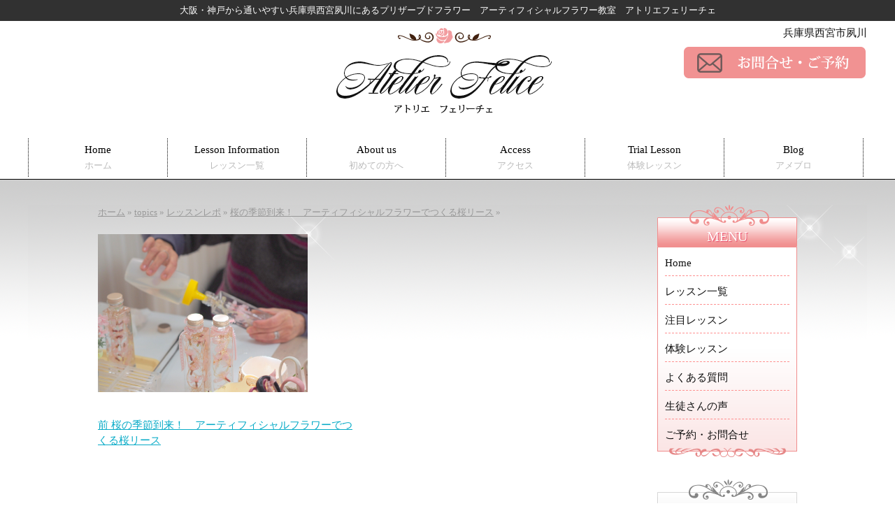

--- FILE ---
content_type: text/css
request_url: https://atelierfelice.com/sm.css
body_size: 5690
content:
@media screen and (max-width:640px){img{max-width: 96%;height: auto;width :auto;}#con{width:100%;}html{background:none}body{margin:0;padding:0;color:#111;font-size:13px;font-family:"���C���I",Osaka,"�q���M�m�ۃS Pro W4","�l�r �o�S�V�b�N";line-height:150%;text-align:center;background:none;background-color:#fff}#con{width:100%;height:auto;margin:0 auto;padding:0;position:relative}.clearfix:after{content:".";display:block;height:0;clear:both;visibility:hidden}img{border:0}a:link,a:visited{outline:0;color:#08abc7}a:hover{outline:0;color:#c7304b;text-decoration:underline}a:hover img{opacity:.7;filter:alpha(opacity=70);-ms-filter:alpha(opacity=70)}a:active{outline:0;color:#18489d;text-decoration:none}br.sp{display:none}br.spt{display:inherit}br.spm{display:none}br.sm{display:inherit}br.smt{display:inherit}br.smm{display:none}.nsp{display:inherit}.nsm{display:none}@media only screen and (max-width: 480px){br.spt{display:none}br.spm{display:inherit}br.smt{display:none}br.smm{display:inherit}}header{clear:both;float:left;width:100%;height:auto;margin:0;padding:0;text-align:center}header h1{clear:both;float:left;width:94%;height:auto;margin:0 0 10px;padding:10px 3% 7px;line-height:120%;text-align:center;color:#fff;font-size:13px;font-weight:400;background:#313131}#logo{clear:both;float:left;width:55%;height:auto;margin:0;padding:0;text-align:center}#logo img{margin:0}#header-text{float:right;width:42%;height:auto;margin:0 3% 0 0;padding:0}#header-text p{text-align:right;font-size:13px;line-height:100%;margin:0 0 10px;padding:0}header img.pictright{clear:both;float:right;margin:0}@media only screen and (max-width: 480px){#logo{clear:both;float:left;width:100%;height:auto;margin:0;padding:0;text-align:center}#header-text{float:right;width:100%;height:auto;margin:15px 0 0;padding:0;text-align:center}#header-text p{text-align:center;font-size:13px;line-height:100%;margin:0 0 10px;padding:0}header img.pictright{clear:both;float:none;margin:0}}menu{clear:both;float:left;width:100%;height:auto;margin:20px auto 10px;padding:0}#toggle{display:none}menu ul{clear:both;float:right;width:99%;height:auto;margin:0;padding:0;border-left:1px dotted #000;border-top:1px dotted #000}menu li{float:left;width:33.1%;height:auto;margin:0;padding:0;list-style-type:none;border-right:1px dotted #000;border-bottom:1px dotted #000;font-size:15px;line-height:150%}menu li a:link,menu li a:visited{display:block;float:left;width:100%;height:auto;margin:0;padding:5px 0;color:#000;text-decoration:none}menu li a:hover{text-decoration:underline}.f13-gray{color:#bbb;font-size:13px}@media only screen and (max-width: 480px){menu{clear:both;float:left;width:100%;height:auto;margin:10px 0 0;padding:0}menu ul{clear:both;float:left;width:100%;height:auto;margin:0;padding:0;text-align:center;background:none;border-left:none}#hmenu{display:none}#hmenu li{width:100%}menu li{width:100%;height:auto;font-size:14px;padding:0;margin:0;line-height:120%;border-bottom:1px solid #f19292;border-right:none;background:linear-gradient(#fff,#eee)}menu li a:link,menu li a:visited{display:block;width:100%;height:auto;text-decoration:none;color:#3e2306;padding:12px 0 10px}menu li a:hover{text-decoration:underline}#toggle{display:block;position:relative;width:100%;background:#3e2306}#toggle a{display:block;position:relative;padding:12px 0 10px;border-bottom:1px solid #fff;color:#fff;text-align:center;text-decoration:none}#toggle a:hover{color:#fff}#toggle a:visited{color:#fff}a:active{outline:0;color:#fff}#toggle:before{display:block;content:"";position:absolute;top:50%;left:10px;width:20px;height:20px;margin-top:-10px;background:#fff}#toggle a:before,#toggle a:after{display:block;content:"";position:absolute;top:50%;left:10px;width:20px;height:4px;background:#3e2306}#toggle a:before{margin-top:-6px}#toggle a:after{margin-top:2px}.f13-gray{color:#999;font-size:13px}}#photo{clear:both;float:left;width:98%;height:auto;margin:0 0 30px 2%;padding:0}#photo ul{clear:both;float:left;width:100%;height:auto;margin:0;padding:0;text-align:center}main{clear:both;float:left;width:100%;height:auto;margin:20px 0 30px;padding:0 0 30px;text-align:left}main.sub-page{margin:0 0 30px;padding:20px 0 0;background:url(http://atelierfelice.com/image/sub-page.png) no-repeat center top;background-size:contain}main p{font-size:13px;line-height:150%;margin:0 3% 30px;padding:0;text-align:justify;text-justify:inter-ideograph}article{clear:both;float:left;width:100%;height:auto;margin:0;padding:0}#top-info{clear:both;float:left;width:94%;height:auto;margin:0 3% 10px;padding:0}#top-lesson{clear:both;float:left;width:94%;height:auto;margin:0 3% 30px;padding:0}.le-box,.le-box2{float:left;width:28.5%;height:auto;min-height:300px;margin:0 2% 0 0;padding:10px 1%;border:3px double #bfbfbf;background:url(http://atelierfelice.com/image/top-lesson-back.png) no-repeat center top;background-size:100% 100%}.le-box2{margin:0}#top-lesson h2{clear:both;float:left;width:100%;height:auto;margin:0 0 10px;padding:0;text-align:center;font-weight:700;font-size:15px;color:#5a322b;line-height:100%}#top-lesson img{max-width:100%;width:80%;margin:0 10%}#top-lesson p{margin:10px 0 0;line-height:120%}#top-lesson p.pright{text-align:right;font-size:13px}#top-lesson p.pright a:link,#top-lesson p.pright a:visited{color:#333;text-decoration:underline}#top-lesson p.pright a:hover{color:#c7304b}@media only screen and (max-width: 480px){.le-box,.le-box2{float:left;width:97%;height:auto;min-height:auto;margin:0 0 10px;padding:10px 1%;border:3px double #bfbfbf;background:url(http://atelierfelice.com/image/top-lesson-back.png) no-repeat center top;background-size:100% 100%;text-align:center}.le-box2{margin:0}#top-lesson h2{clear:both;float:left;width:100%;height:auto;margin:0 0 10px;padding:0;text-align:center;font-weight:700;font-size:18px;color:#5a322b;line-height:100%}#top-lesson p{margin:10px 2% 0;line-height:120%}}.banner{clear:both;float:left;width:96%;height:auto;margin:0 2% 30px;padding:0;text-align:center}#top-kodawari{clear:both;float:left;width:94%;height:auto;margin:0 3% 30px;padding:0}#top-kodawari h2{clear:both;float:left;width:100%;height:51px;margin:0 0 20px;padding:0;background:url(http://atelierfelice.com/image/top-kodawari-h2.png) no-repeat left top;background-size:100% 100%;line-height:51px;text-align:left;text-indent:1em;color:#fff;font-weight:700;font-size:20px}.koda1{float:left;width:100%;height:auto;margin:0 0 15px;padding:0 0 10px;border-bottom:1px dotted #333}.koda2{float:right;width:100%;height:auto;margin:0 0 15px;padding:0 0 10px;border-bottom:1px dotted #333}#top-kodawari img{float:left;width:15%;padding:0}#top-kodawari p{float:right;width:80%;font-size:15px;line-height:120%;margin:0;padding:0 0 0 5%}.f-pink-b{color:#fe9291;font-weight:700;font-size:15px}.shosai{clear:both;float:left;width:98%;height:auto;margin:0 1% 30px;padding:0;text-align:right}#top-kodawari .shosai img{float:right;width:auto}@media only screen and (max-width: 480px){#top-kodawari p{float:right;width:80%;font-size:13px;line-height:120%;margin:0;padding:0 0 0 5%}}#top-riyu{clear:both;float:left;width:94%;height:auto;margin:0 3%;padding:0 0 100px;background:url(http://atelierfelice.com/image/top-riyu.png) no-repeat left bottom;background-size:contain}#top-riyu h3{clear:both;float:left;width:100%;height:auto;margin:0 0 5px;padding:0;text-align:center;line-height:120%;font-weight:700;color:#fe9291;font-size:35px}.f70{font-size:60px;padding:0 5px}#riyu1{clear:both;float:left;width:200px;height:200px;margin:0 0 0 120px;padding:0;background:url(http://atelierfelice.com/image/top-riyu1.png) no-repeat center top;background-size:100% 100%}#riyu1 p{text-align:center;font-size:15px;line-height:130%;color:#fff;margin:10px 0 0}#riyu2{clear:both;float:left;width:170px;height:170px;margin:-70px 0 0;padding:0;background:url(http://atelierfelice.com/image/top-riyu2.png) no-repeat center top;background-size:100% 100%}#riyu2 p{text-align:center;font-size:15px;line-height:130%;color:#fe9291;margin:10px 0 0}#riyu3{float:right;width:250px;height:250px;margin:-40px 0 0;padding:0;background:url(http://atelierfelice.com/image/top-riyu3.png) no-repeat center top;background-size:100% 100%}#riyu3 p{text-align:center;font-size:15px;line-height:130%;color:#fff;margin:10px 0 0}.riyu-title{color:#fe9291;font-size:40px;line-height:150%;text-shadow:1px 1px 1px #fff;-webkit-text-stroke:1px #fff;font-weight:700}@media only screen and (max-width: 480px){#top-riyu{clear:both;float:left;width:94%;height:auto;margin:0 3%;padding:0;background:url(http://atelierfelice.com/image/top-riyu.png) no-repeat left top;background-size:contain}#top-riyu h3{clear:both;float:left;width:100%;height:auto;margin:0 0 5px;padding:0;text-align:center;line-height:120%;font-weight:700;color:#fe9291;font-size:24px;text-shadow:1px 1px 1px #fff}.f70{font-size:45px;padding:0 5px}#riyu1{clear:both;float:left;width:60%;height:auto;margin:130px 0 0 -2%;padding:0 0 20px;background:url(http://atelierfelice.com/image/top-riyu1.png) no-repeat center top;background-size:100% 100%}#riyu1 p{text-align:center;font-size:100%;line-height:130%;color:#fff;margin:0}#riyu2{clear:both;float:right;width:45%;height:auto;margin:-120px -2% 0 0;padding:0 0 50px;background:url(http://atelierfelice.com/image/top-riyu2.png) no-repeat center top;background-size:100% 100%}#riyu2 p{text-align:center;font-size:100%;line-height:130%;color:#fe9291;margin:0}#riyu3{float:left;width:70%;height:190px;margin:-50px 0 0 10%;padding:0 0 10px;background:url(http://atelierfelice.com/image/top-riyu3.png) no-repeat center top;background-size:100% 100%}#riyu3 p{text-align:center;font-size:100%;line-height:130%;color:#fff;margin:0}}@media only screen and (max-width: 360px){#riyu1{clear:both;float:left;width:60%;height:auto;margin:80px 0 0 -2%;padding:0 0 20px;background:url(http://atelierfelice.com/image/top-riyu1.png) no-repeat center top;background-size:100% 100%}}#topics{clear:both;float:left;width:94%;height:auto;margin:0 3%;padding:0}#topics h4{clear:both;float:left;width:100%;height:auto;margin:0 0 10px;padding:0;text-align:left;font-weight:700;line-height:100%;color:#fe9291;font-size:25px}#topics ul{clear:both;float:left;width:100%;height:auto;margin:0;padding:0}#topics li{clear:both;float:left;list-style-type:none;font-size:13px;line-height:100%;margin:0 0 15px;padding:0;text-align:left}#topics li strong{font-weight:400}#topics li a:link,#topics li a:visited{text-decoration:underline;color:#333}#topics li a:hover{text-decoration:underline;color:#fe9291}#topics span{clear:both;float:left;width:100%}#topics h3{clear:none;float:left;width:100%;font-size:13px;font-weight:400;margin:0}#topics ul.tab{overflow:hidden;clear:both;float:left;width:99%;height:auto;margin:0 0 5px;padding:0 0 0 1%;text-align:left;border-bottom:5px solid #fe9291}#topics ul.tab li{clear:none;float:left;width:44%;background:linear-gradient(#fff 50%,#ddd);padding:10px 2% 7px;margin:0 3px 0 0;list-style-type:none;cursor:pointer;border-radius:5px 5px 0 0;font-size:13px;border:1px solid #ffcbcb;box-shadow:1px 1px 1px #eee}#topics ul.tab li.select{background:#eee}.content li{background:#eee;padding:20px}.hide{display:none}.topics-box{clear:both;float:left;width:98%;height:150px;margin:0 1%;padding:0}.topics-box span{width:100%}#toc_container{clear:both;float:left;width:93%;height:auto;margin:0 3%;padding:0}.have_bullets{width:100%}#toc_container ul.toc_list{clear:both;float:left;width:90%;height:auto;margin:0;padding:0}#toc_container li{list-style-type:none;margin:0 0 10px}#toc_container ul ul{margin:10px 0 0 30px}.sub-page strong{font-size:115%}.sub-page h1{clear:both;float:left;width:96%;height:auto;margin:0 0 50px;padding:20px 2% 15px;text-align:left;font-size:25px;font-weight:700;line-height:100%;border-bottom:1px solid #333;border-top:1px solid #333;background:url(http://atelierfelice.com/image/h1-subpage.png) no-repeat right top;color:#111;text-indent:0}.sub-page .wrap h1{clear:both;float:left;width:96%;height:auto;margin:70px 0 20px;padding:20px 2% 15px;text-align:left;font-size:25px;font-weight:700;line-height:100%;border-bottom:1px solid #333;border-top:1px solid #333;background:url(http://atelierfelice.com/image/h1-subpage.png) no-repeat right top;color:#111}.sub-page .wrap h1.entry-title{margin:0 0 70px}.h1-f15{font-size:15px;font-weight:400}@media only screen and (max-width: 480px){.sub-page h1{clear:both;float:left;width:94%;height:auto;margin:0 0 50px;padding:15px 3% 10px;text-align:left;font-size:20px;font-weight:700;line-height:100%;border-bottom:1px solid #333;border-top:1px solid #333;background:url(http://atelierfelice.com/image/h1-subpage.png) no-repeat right top;color:#111;text-indent:0}.sub-page .wrap h1,.wrap h1{clear:both;float:left;width:96%;height:auto;margin:70px 0 20px;padding:15px 2% 10px;text-align:left;font-size:20px;font-weight:700;line-height:100%;border-bottom:1px solid #333;border-top:1px solid #333;background:url(http://atelierfelice.com/image/h1-subpage.png) no-repeat right top;color:#111}.sub-page .wrap h1.entry-title{margin:0 0 40px}.h1-f15{font-size:13px;font-weight:400}}.sub-page h2{clear:both;float:left;width:84%;height:auto;margin:50px 2% 30px;padding:10px 2% 5px 10%;text-align:left;line-height:120%;font-size:20px;font-weight:700;background:url(http://atelierfelice.com/image/h2-sub.png) no-repeat left top;border-bottom:1px solid #f19292;text-indent:0}.sub-page .wrap h2{clear:both;float:left;width:100%;height:auto;margin:50px 0 30px;padding:20px 0 5px;text-align:left;line-height:100%;font-size:20px;font-weight:700;background:url(http://atelierfelice.com/image/h2-sub.png) no-repeat left top;border-bottom:1px solid #f19292}@media only screen and (max-width: 480px){.sub-page h2{clear:both;float:left;width:86%;height:auto;margin:40px 2% 30px;padding:20px 10% 5px 0;text-align:left;line-height:100%;font-size:18px;font-weight:700;background:url(http://atelierfelice.com/image/h2-sub.png) no-repeat right top;border-bottom:1px solid #f19292;text-indent:0}.sub-page .wrap h2{clear:both;float:left;width:86%;height:auto;margin:40px 2% 30px;padding:20px 10% 5px 0;text-align:left;line-height:100%;font-size:18px;font-weight:700;background:url(http://atelierfelice.com/image/h2-sub.png) no-repeat right top;border-bottom:1px solid #f19292;text-indent:0}}.sub-page h3{clear:both;float:left;width:94%;height:auto;margin:0 2% 20px;padding:12px 0 10px 2%;line-height:100%;background:#f19292;color:#fff;font-weight:700;font-size:18px;text-align:left;text-indent:0;border-radius:5px}@media only screen and (max-width: 480px){.sub-page h3{clear:both;float:left;width:94%;height:auto;margin:0 2% 20px;padding:12px 0 10px 2%;line-height:120%;background:#f19292;color:#fff;font-weight:700;font-size:16px;text-align:left;text-indent:0;border-radius:5px}}.sub-page h4{clear:both;float:left;width:96%;height:auto;margin:30px 0 20px;padding:0 2% 5px;font-size:18px;font-weight:700;line-height:100%;text-align:left;border-bottom:1px solid #e77c7c;color:#e77c7c}.sub-page h4.lesson-h4{width:90%;margin:30px 2% 20px;padding:15px 2% 30px;background:#444 url(http://atelierfelice.com/image/lesson-title.png) no-repeat left bottom;border-bottom:none;text-align:center;font-size:20px;font-weight:400;color:#fff;text-indent:0;line-height:120%;border-radius:10px;border:3px double #fff}@media only screen and (max-width: 480px){.sub-page h4.lesson-h4{width:90%;margin:30px 2% 20px;padding:15px 2% 20px;background:#444 url(http://atelierfelice.com/image/lesson-title.png) no-repeat left bottom;border-bottom:none;text-align:center;font-size:16px;font-weight:400;color:#fff;text-indent:0;line-height:120%;border-radius:10px;border:3px double #fff}}.sub-page h5{clear:both;float:left;width:92%;height:auto;margin:20px 2% 15px;padding:5px 0 5px 2%;font-size:15px;font-weight:700;line-height:120%;text-align:left;border-left:2% solid #df7d8a}@media only screen and (max-width: 480px){.sub-page h5{clear:both;float:left;width:92%;height:auto;margin:20px 2% 10px;padding:5px 0 5px 2%;font-size:13px;font-weight:700;line-height:120%;text-align:left;border-left:2% solid #df7d8a}}.sub-page h6{display:none;clear:both;float:left;width:98%;height:auto;margin:10px 0;padding:5px 0 5px 2%;font-size:15px;font-weight:700;line-height:120%;text-align:left;color:#df7d8a;border-left:10px solid #df7d8a}.sub-page img.pict-right{float:right;margin:0 1% 10px 20px;padding:5px;border:1px solid #ccc;background:#fff}@media only screen and (max-width: 480px){.sub-page img.pict-right{float:right;margin:0 1% 10px 20px;padding:5px;border:1px solid #ccc;background:#fff;max-width:40%}}.about-box,.about-box2{clear:both;float:left;width:100%;height:auto;margin:0;padding:0}.about-box2{margin:0 0 30px}.about-box img{border:1px solid #ccc;float:right;margin:0 1% 5px 20px;padding:5px}.about-box2 img{float:left;margin:0 20px 5px 2%;padding:5px;border:1px solid #ccc}.about-box2 img.bno{border:none;padding:0;margin:0}@media only screen and (max-width: 480px){.about-box img{max-width:40%;border:1px solid #ccc;float:right;margin:0 2% 5px 20px;padding:5px}.about-box2 img{max-width:40%;float:left;margin:0 20px 5px 2%;padding:5px;border:1px solid #ccc}.about-box2 img.bno{border:none;padding:0;margin:0 5%;max-width:90%}}.sub-page ul,.sub-page ul.w4,.sub-page ul.lesson-ul{clear:both;float:left;width:100%;height:auto;margin:0 0 20px;padding:0}.sub-page ul.w4{clear:none;width:55%}@media only screen and (max-width: 480px){.sub-page ul.w4{clear:none;width:48%}}.sub-page ul.lesson-ul{clear:none;width:89%;margin:0 3% 20px;padding:20px 2% 0;border:1px dashed #df7d8a}.sub-page li{margin:0 0 15px 20px;padding:0;text-align:left;font-size:13px;line-height:120%}.sub-page ul.lesson-ul li{line-height:150%}.navi{clear:both;float:left;width:96%;height:auto;margin:0 2%;padding:0}.navi ul{clear:both;float:left;width:100%;height:auto;margin:0;padding:0;color:#999}.navi li{float:left;list-style-type:none;margin:0 20px 10px 0;padding:0;text-align:left;line-height:100%;font-size:13px}.f25,p .f25{font-size:20px;line-height:150%}@media only screen and (max-width: 480px){.f25,p .f25{font-size:18px;line-height:150%}}.faq{width:94%;padding:0;margin:0 3% 30px;text-align:left}.faq img{vertical-align:middle;margin:0 10px 0 0}.morefaq{display:none;margin:10px 0 0;padding:10px 20px 0;border:1px dotted #E8204E}.sub-page .faq .morefaq p{margin:10px 0 15px}.faq-q{background:#f19292;color:#fff;padding:0 5px;border-radius:5px;margin:0 10px 0 0}.faq ul{clear:both;float:left;width:89%;height:auto;margin:0 3% 20px;padding:20px 2% 0;border:1px solid #f19292;background:#f7f3ea}.faq li{color:#df7d8a;margin:0 0 15px 7%}.voice-box{clear:both;float:left;width:94%;height:auto;margin:0 3% 30px;padding:0 0 10px;border-bottom:1px dashed #333}.voice-pict{clear:both;float:left;width:45%;height:auto;margin:0 2% 0 0;padding:0}.voice-pict img{padding:5px;background:#fff;border:1px solid #ccc}.voice-box h2{clear:none;float:left;width:50%;height:auto;margin:0 0 20px;padding:0;text-align:left;line-height:120%;font-size:16px;font-weight:700;background:none;border-bottom:none;text-indent:0}@media only screen and (max-width: 480px){.voice-pict{clear:both;float:left;width:100%;height:auto;margin:0 0 10px;padding:0}.voice-pict img{padding:5px;background:#fff;border:1px solid #ccc}.voice-box h2{clear:none;float:left;width:100%;height:auto;margin:0 0 20px;padding:0;text-align:left;line-height:120%;font-size:16px;font-weight:700;background:none;border-bottom:none;text-indent:0}}#voice-be{clear:both;float:left;width:94%;height:auto;margin:0 3%;padding:0}#voice-be p{border-left:2% solid #fe9291;border-bottom:1px dashed #fe9291;padding:5px 0 5px 3%;margin:0 0 20px}.sub-page hr{border-bottom:none;border-left:none;border-right:none;border-top:1px dashed #fe9291;margin:0 0 30px}#pan{clear:both;float:left;width:96%;height:auto;margin:0 2% 20px;padding:0;color:#999;font-size:13px}#pan .h1-f15{font-size:13px}#pan a:link,#pan a:visited{color:#999;text-decoration:underline}#pan a:hover{color:#c7304b}.lesson-box{clear:both;float:left;width:94%;height:auto;margin:0 0 10px;padding:0 3%}.lesson-box-title,.lesson-box-title2,.lesson-box-title3,.lesson-box-title4{clear:both;float:left;width:100%;height:auto;margin:0 0 10px;padding:30px 0 20px;background:url(http://atelierfelice.com/image/lesson-title.png) no-repeat center top,url(http://atelierfelice.com/image/lesson-title1.png) no-repeat left bottom 0%/cover,url(http://atelierfelice.com/image/lesson-title.png) no-repeat center bottom}.lesson-box-title2{background:url(http://atelierfelice.com/image/lesson-title.png) no-repeat center top,url(http://atelierfelice.com/image/lesson-title2.png) no-repeat left bottom 0%/cover,url(http://atelierfelice.com/image/lesson-title.png) no-repeat center bottom}.lesson-box-title3{background:url(http://atelierfelice.com/image/lesson-title.png) no-repeat center top,url(http://atelierfelice.com/image/lesson-title3.png) no-repeat left bottom 0%/cover,url(http://atelierfelice.com/image/lesson-title.png) no-repeat center bottom}.lesson-box-title4{background:url(http://atelierfelice.com/image/lesson-title.png) no-repeat center top,url(http://atelierfelice.com/image/lesson-title4.png) no-repeat left bottom 0%/cover,url(http://atelierfelice.com/image/lesson-title.png) no-repeat center bottom}.sub-page .lesson-box h1{clear:both;float:left;width:100%;height:auto;margin:0;padding:20px 0;line-height:100%;border-top:none;border-bottom:none;background:none;background:linear-gradient(to bottom,#fff,rgba(255,0,0,0.1),#fff);text-indent:0;font-size:30px;font-weight:700;color:#fff;text-align:center;text-shadow:1px 1px 3px #000}.lesson-box p{float:right;width:90%;text-align:left;font-size:15px;margin:20px 0 0;padding:10px 5% 8px;line-height:150%;background:rgba(255,253,253,0.7)}@media only screen and (max-width: 480px){.sub-page .lesson-box h1{clear:both;float:left;width:100%;height:auto;margin:0;padding:20px 0;line-height:100%;border-top:none;border-bottom:none;background:none;background:linear-gradient(to bottom,#fff,rgba(255,0,0,0.1),#fff);text-indent:0;font-size:25px;font-weight:700;color:#fff;text-align:center;text-shadow:1px 1px 3px #000}.lesson-box p{float:right;width:90%;text-align:left;font-size:13px;margin:20px 0 0;padding:10px 5% 8px;line-height:150%;background:rgba(255,253,253,0.7)}}.lesson-box .su-posts .su-post{clear:both;float:left;width:100%;height:auto;margin:0 0 15px;padding:0}.su-posts h2.su-post-title{clear:both;float:left;width:99%;height:auto;margin:0;padding:0;text-align:left;border-bottom:none;background:none;border:1px solid #000}.su-post-meta,.su-post-excerpt,.su-post-comments-link{display:none}.sub-page .su-post h2 a:link,.sub-page .su-post h2 a:visited{display:block;width:97.5%;height:40px;line-height:40px;margin:0;padding:0;border-left:10px solid #c7304b;text-decoration:none;color:#111;text-indent:1em;font-size:16px;font-weight:700;background:#eee}@media only screen and (max-width: 480px){.sub-page .su-post h2 a:link,.sub-page .su-post h2 a:visited{display:block;width:96%;height:auto;line-height:120%;margin:0;padding:10px 0 8px 2%;border-left:5px solid #c7304b;text-decoration:none;color:#111;text-indent:0;font-size:13px;font-weight:700;background:#eee}}.lesson-navi{clear:both;float:left;width:96%;height:auto;margin:0 2% 30px;padding:0}.lesson-navi ul{clear:both;float:left;width:100%;height:auto;margin:0;padding:0}.lesson-navi li{float:left;list-style-type:none;font-size:13px;line-height:120%;margin:0 15px 10px 0;padding:0}#lesson-photo{clear:both;float:left;width:95%;height:auto;margin:0 2% 30px;padding:0}#lesson-photo img{float:left;margin:0 1% 10px;padding:5px;border:1px solid #ccc;max-width:27%;background:#fff}#lesson-gaiyo{clear:both;float:left;width:100%;height:auto;margin:0 0 30px;padding:0}#lesson-gaiyoo p{font-size:13px;margin:0 0 30px;text-align:left;line-height:150%}#lesson-naiyo{clear:both;float:left;width:100%;height:auto;margin:0 0 10px;padding:0}table{clear:both;width:94%;margin:0 2% 20px;border:1px solid #ccc;border-collapse:collapse;border-spacing:0;empty-cells:show;table-layout:auto;text-align:left;background:#fff;font-size:13px}th,td{border-right:1px solid #ccc;border-bottom:1px solid #ccc;padding:3px}td{text-align:left;line-height:150%}#lesson-naiyo th{width:9em;text-align:center}.new-lesson{clear:both;float:left;width:94%;height:auto;margin:40px 3% 0;padding:0}p.new-lesson{margin:0 0 10px;width:100%}.new-lesson h2{clear:both;float:left;width:100%;height:auto;margin:0 0 20px;padding:30px 0 5px;background:url(http://atelierfelice.com/image/lesson-title.png) no-repeat left top 0/contain;text-indent:0;text-align:center}.new-lesson img{float:left;margin:0 1% 10px;padding:5px;border:1px solid #ccc;max-width:27%;background:#fff}.f-new{background:#b6378f;color:#fff;border:1px solid #000;padding:2px 10px;font-size:13px;margin:0 15px 0 0}.f-ninki{background:#5882ed;color:#fff;border:1px solid #000;padding:2px 10px;font-size:13px;margin:0 15px 0 0}.f-osusume{background:#dcc3b3;color:#000;border:1px solid #000;padding:2px 10px;font-size:13px;margin:0 15px 0 0}p.lesson-link{width:96%;clear:both;text-align:right;background:#eee;border:1px solid #ccc;border-radius:7px;margin:0;padding:10px 2% 8px}#trial,#trial2{clear:both;float:left;width:88%;height:auto;margin:0 3% 15px;padding:0 3%;background:url(http://atelierfelice.com/image/trial.png) no-repeat center top;border:1px solid #111;text-align:center}#trial2{margin:50px 3% 15px;background:url(http://atelierfelice.com/image/trial3.png) no-repeat center top}#trial h2,#trial2 h2{clear:both;float:left;width:100%;height:auto;margin:30px 0;padding:0;text-align:center;line-height:100%;font-size:23px;font-weight:700;background:none;border-bottom:none;color:#D93B5E;text-shadow:1px 1px 1px #fff;text-indent:0}#trial2 h2{color:#341358}@media only screen and (max-width: 480px){#trial h2,#trial2 h2{clear:both;float:left;width:100%;height:auto;margin:30px 0;padding:0;text-align:center;line-height:100%;font-size:20px;font-weight:700;background:none;border-bottom:none;color:#D93B5E;text-shadow:1px 1px 1px #fff;text-indent:0}#trial2 h2{color:#341358}}#trial img,#trial2 img{padding:5px;margin:0 0 20px;border-radius:10px;background:#fff;border:1px solid #f9bbbc;box-shadow:5px 5px 1px #eee}#trial2 img{border:1px solid #857397}#trial p,#trial2 p{margin:0 2% 30px}#trial-info{display:none;clear:both;float:left;width:100%;height:auto;margin:70px 0 0}#cate-page .entry-content{display:none}aside{display:none;float:right;width:200px;height:auto;margin:0 0 0 50px;padding:0}aside p{font-size:13px;line-height:120%;text-align:left;margin:0 0 15px}#side-menu{clear:both;float:left;width:200px;height:auto;margin:0 0 20px;padding:0}#side-menuback{clear:both;float:left;width:200px;height:auto;margin:0;padding:0 0 20px;background:url(http://atelierfelice.com/image/side-menu2.png) no-repeat center bottom;z-index:2;position:relative;top:-12px;left:0}#side-menu h2{clear:both;float:left;width:200px;height:25px;margin:0;padding:35px 0 0;background:url(http://atelierfelice.com/image/side-menu1.png) no-repeat center top;background-size:100% 100%;text-align:center;line-height:100%;font-weight:400;font-size:20px;color:#fff;text-shadow:1px 1px 1px #ea4562}#side-menu ul{clear:both;float:left;width:198px;height:auto;margin:0;padding:15px 0 0;border-right:1px solid #f08d8d;border-left:1px solid #f08d8d;border-bottom:1px solid #f08d8d;background:linear-gradient(#fff 50%,#fbe5e5);z-index:1;position:relative;top:0;left:0}#side-menu li{list-style-type:none;font-size:15px;line-height:100%;margin:0 10px 15px;padding:0 0 10px;text-align:left;color:#111;border-bottom:1px dashed #fe9291}#side-menu li.bno{padding:0;border-bottom:none}#side-menu li a:link,#side-menu li a:visited{text-decoration:none;color:#111}#side-menu li a:hover{text-decoration:underline;color:#c7304b}#side-salon{clear:both;float:left;width:200px;height:auto;margin:0 0 20px;padding:0}#side-salon h2{clear:both;float:left;width:200px;height:25px;margin:0;padding:35px 0 0;background:url(http://atelierfelice.com/image/side-salon.png) no-repeat center top;background-size:100% 100%;text-align:center;line-height:100%;font-weight:400;font-size:20px;color:#f08d8d;text-shadow:1px 1px 1px #fff}#side-salon-text{clear:both;float:left;width:178px;height:auto;margin:0;padding:15px 10px;border-right:1px solid #eee;border-left:1px solid #eee;border-bottom:1px solid #eee;background:linear-gradient(#fff 50%,#eee)}#side-salon-text p{font-size:13px;line-height:140%;margin:0 0 20px;color:#333}hr{border-bottom:1px dashed #fe9291;border-top:none;border-right:none;border-left:none;margin:15px 0}.shosai2{clear:both;float:left;width:178px;height:auto;margin:0;padding:0;text-align:right}#side-inst{clear:both;float:left;width:200px;height:auto;margin:0 0 20px;padding:0}#side-inst h2{clear:both;float:left;width:200px;height:50px;margin:0;padding:30px 0 0;background:url(http://atelierfelice.com/image/side-inst.png) no-repeat center top;background-size:100% 100%;text-align:center;line-height:120%;font-weight:400;font-size:20px;color:#f08d8d;text-shadow:1px 1px 1px #fff}#side-inst-text{clear:both;float:left;width:178px;height:auto;margin:0;padding:15px 10px 5px;border-right:1px solid #eee;border-left:1px solid #eee;border-bottom:1px solid #eee;background:linear-gradient(#fff 50%,#eee);text-align:center}#side-inst-text img{margin:0 0 10px}#side-inst-text p{font-size:13px;line-height:140%;margin:0 0 20px;color:#333}#side-inst-text ul{clear:both;float:left;width:178px;height:auto;margin:0;padding:0}#side-inst-text li{list-style-type:disc;margin:0 0 10px 1.2em;line-height:120%;font-size:13px;color:#333;text-align:left}#side-book{clear:both;float:left;width:200px;height:auto;margin:0 0 20px;padding:0}#side-book h2{clear:both;float:left;width:200px;height:40px;margin:0;padding:0;background:url(http://atelierfelice.com/image/side-book.png) no-repeat center top;background-size:100% 100%;text-align:center;line-height:40px;font-weight:400;font-size:20px;color:#f08d8d;text-shadow:1px 1px 1px #fff}#side-book ul{clear:both;float:left;width:178px;height:auto;margin:0;padding:15px 10px 0;border-right:1px solid #eee;border-left:1px solid #eee;border-bottom:1px solid #eee;background:linear-gradient(#fff 50%,#eee)}#side-book li{list-style-type:none;background:url(http://atelierfelice.com/image/side-book2.png) no-repeat left center;padding:0 0 0 12px;margin:0 0 15px;text-align:left;font-size:13px;line-height:120%}#side-book li a:link,#side-book li a:visited{color:#333}#side-book li a:hover{color:#c7304b}#side-photo{clear:both;float:left;width:178px;height:auto;margin:0;padding:15px 10px;border:1px solid #eee;text-align:center;background:linear-gradient(#fff 50%,#eee)}#page-top{width:40px;height:40px;display:none;position:fixed;right:16px;bottom:16px}#page-top p{margin:0;padding:0;text-align:center;background:#3b3b3b;-webkit-transition:all .3s;-moz-transition:all .3s;transition:all .3s}#page-top p:hover{background:#8b8b8b}#move-page-top{color:#fff;line-height:40px;text-decoration:none;display:block;cursor:pointer}footer{clear:both;float:left;width:100%;height:auto;margin:0;padding:0 0 10px;background:#bbb}#footer-logo{display:none;clear:both;float:left;width:100%;height:auto;margin:0;padding:0}#footer-logo img{float:none;margin:0;max-width:20%}footer ul{float:right;width:99.5%;height:auto;margin:0;padding:0;border-left:1px solid #fff}footer li{float:left;width:49.7%;list-style-type:none;color:#fff;margin:0;padding:0;font-size:13px;font-weight:700;border-right:1px solid #fff;border-bottom:1px solid #fff}footer li a:link,footer li a:visited{display:block;width:100%;height:auto;padding:10px 0 8px;color:#fff;text-decoration:none}footer li a:hover{display:block;width:100%;height:auto;padding:10px 0 8px;color:#000;text-decoration:underline}@media only screen and (max-width: 480px){footer ul{float:right;width:100%;height:auto;margin:0;padding:0;border-left:none}footer li{float:left;width:100%;list-style-type:none;color:#fff;margin:0;padding:0;font-size:13px;font-weight:700;border-right:none;border-bottom:1px solid #fff}}#footer-mail{float:right;width:94%;height:auto;margin:20px 3% 0;padding:0;text-align:center}#footer-mail p{font-size:13px;margin:0 0 10px;text-align:center}#footer-mail img{float:none;display:inline;margin:0 5px;vertical-align:baseline}#footer-mail img.nsm{display:none}@media only screen and (max-width: 480px){#footer-mail img{float:none;margin:0 5px 10px}}address{clear:both;float:left;width:96%;height:auto;font-style:normal;text-align:center;margin:0;padding:10px 2% 8px;line-height:120%;color:#fff;font-size:13px;background:#313131}.edit-link,.screen-reader-text,.byline,.updated{display:none}.published{display:inherit}.entry-meta{text-align:right;font-size:13px}.entry-meta a:link,.entry-meta a:visited{color:#111}main header{clear:both;float:left;width:94%;height:auto;margin:0;padding:0 3%}itemprop{display:none}nav svg{display:none;width:5%;height:15px;margin:0 15px}.nav-previous,.nav-next{float:left;width:46%;margin:0 2%}.cat-tags-links{display:none}button.search-submit{width:20%;height:50px;line-height:100%}button svg{width:20%;height:30px;line-height:100%}.sub-page #primary h2.entry-title{clear:both;float:left;display:block;width:96%;height:auto;line-height:120%;margin:0 0 30px;padding:15px 0 10px 2%;border-left:2% solid #c7304b;text-decoration:none;color:#111;text-indent:0;font-size:15px;font-weight:700;background:none;background:#eee;border-bottom:none}}

--- FILE ---
content_type: text/plain
request_url: https://www.google-analytics.com/j/collect?v=1&_v=j102&a=141761151&t=pageview&_s=1&dl=https%3A%2F%2Fatelierfelice.com%2F2629%2Folympus-digital-camera-651&ul=en-us%40posix&dt=%E7%A5%9E%E6%88%B8%20%E8%A5%BF%E5%AE%AE%20%E5%A4%A7%E9%98%AA%E3%81%AE%E3%83%97%E3%83%AA%E3%82%B6%E3%83%BC%E3%83%96%E3%83%89%E3%83%95%E3%83%A9%E3%83%AF%E3%83%BC%E6%95%99%E5%AE%A4%E3%81%A8%E3%82%A2%E3%83%BC%E3%83%86%E3%82%A3%E3%83%95%E3%82%A3%E3%82%B7%E3%83%A3%E3%83%AB%E3%83%95%E3%83%A9%E3%83%AF%E3%83%BC%E6%95%99%E5%AE%A4&sr=1280x720&vp=1280x720&_u=IEBAAAABAAAAACAAI~&jid=416081129&gjid=713373556&cid=1540150581.1769120465&tid=UA-8079685-3&_gid=1812174497.1769120465&_r=1&_slc=1&z=1207565625
body_size: -451
content:
2,cG-4QBPKNF08S